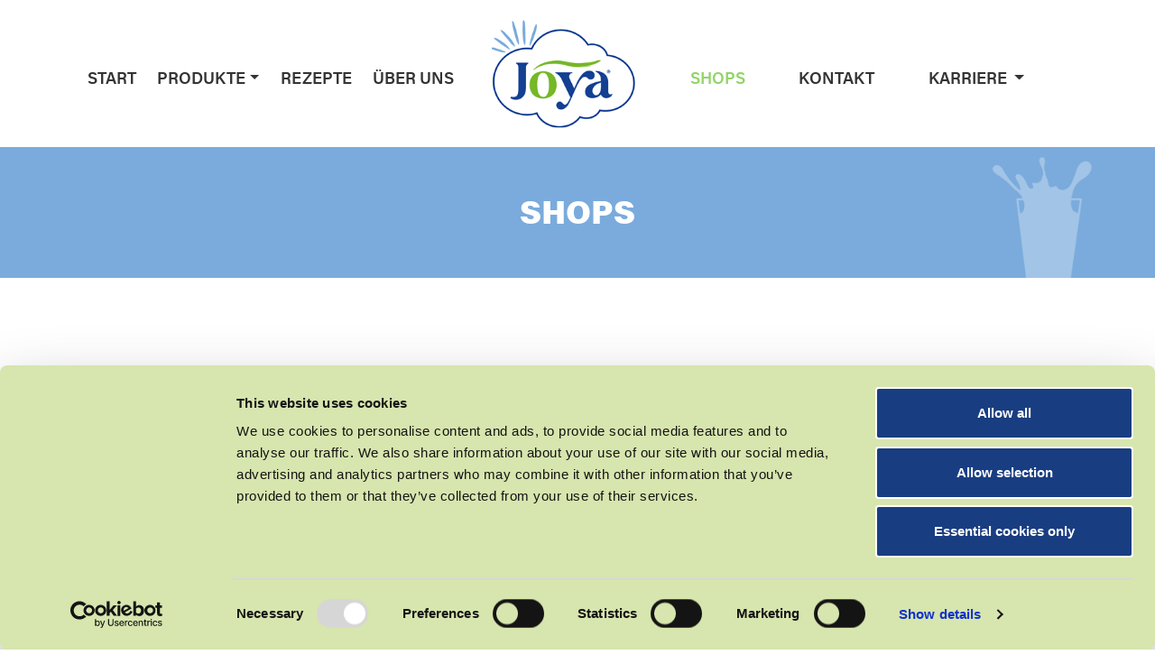

--- FILE ---
content_type: text/html; charset=utf-8
request_url: https://joya.info/de/shops/
body_size: 18938
content:


<!doctype html>
<html lang="de">
<head>

    <!-- Cookiebot -->
    <script id="Cookiebot" data-cbid="32c417ae-02fe-45b2-9c27-131b09508f4b" data-blockingmode="auto" type="text/javascript" async src="https://consent.cookiebot.com/uc.js">
    </script>

    <!-- Google Analytics (GA4) -->
    <script type="text/plain" data-cookieconsent="statistics" src="https://www.googletagmanager.com/gtag/js?id=G-F9SCC9S8KM">
    </script>

    <!-- GA4 config (only fires after cookie consent: statistics) -->
    <script type="text/plain" data-cookieconsent="statistics">
        window.dataLayer = window.dataLayer || [];
        function gtag(){ dataLayer.push(arguments); }
        gtag('js', new Date());
        gtag('config', 'G-F9SCC9S8KM');
    </script>

    <!-- Google Tag Manager (client controls container) -->
    <!-- Entire GTM loader is blocked until statistics consent -->
    <script type="text/plain" data-cookieconsent="statistics">
        (function(w,d,s,l,i){
            w[l]=w[l]||[];
            w[l].push({'gtm.start': new Date().getTime(), event:'gtm.js'});
            var f=d.getElementsByTagName(s)[0],
                j=d.createElement(s),
                dl=l!='dataLayer' ? '&l='+l : '';
            j.async = true;
            j.src = 'https://www.googletagmanager.com/gtm.js?id=' + i + dl;
            f.parentNode.insertBefore(j,f);
        })(window,document,'script','dataLayer','GTM-K2V47799');
    </script>

    <meta charset="utf-8">
    <meta name="viewport" content="width=device-width, initial-scale=1">

    <title>JOYA - Shops</title>

    <!-- CSS -->
    <link rel="stylesheet" integrity="sha384-9ndCyUaIbzAi2FUVXJi0CjmCapSmO7SnpJef0486qhLnuZ2cdeRhO02iuK6FUUVM" crossorigin="anonymous" href="https://cdn.jsdelivr.net/npm/bootstrap@5.3.0/dist/css/bootstrap.min.css">
    <link rel="stylesheet" href="/fontawesome/css/all.min.css" />
    <link rel="stylesheet" href="/fonts/stylesheet.css">
    <link rel="stylesheet" href="/css/style.css">
    <link rel="stylesheet" href="/css/responsive.css">
    <link rel="stylesheet" integrity="sha512-3pIirOrwegjM6erE5gPSwkUzO+3cTjpnV9lexlNZqvupR64iZBnOOTiiLPb9M36zpMScbmUNIcHUqKD47M719g==" crossorigin="anonymous" href="https://cdnjs.cloudflare.com/ajax/libs/toastr.js/latest/toastr.css" />

    <!-- JS (loaded early because your site depends on jQuery validation plugins) -->
    <script integrity="sha256-/JqT3SQfawRcv/BIHPThkBvs0OEvtFFmqPF/lYI/Cxo=" crossorigin="anonymous" data-cookieconsent="ignore" src="https://code.jquery.com/jquery-3.7.1.min.js"></script>
    <script crossorigin="anonymous" data-cookieconsent="ignore" src="https://cdnjs.cloudflare.com/ajax/libs/jquery-validate/1.19.5/jquery.validate.min.js"></script>

    <script crossorigin="anonymous" data-cookieconsent="ignore" src="https://cdnjs.cloudflare.com/ajax/libs/jquery-validate/1.19.5/additional-methods.min.js"></script>

    <script data-cookieconsent="ignore" src="https://malsup.github.io/jquery.blockUI.js"></script>

    <script crossorigin="anonymous" data-cookieconsent="ignore" src="https://cdnjs.cloudflare.com/ajax/libs/toastr.js/latest/toastr.min.js"></script>

</head>

<body>

    
<header>
    <nav class="navbar navbar-expand-xl header-navbar">
        <div class="container">
            <a class="d-xl-none mobile-logo" href="/de/"><img src="/images/logo.png" alt="logo"></a>

            <button class="navbar-toggler" type="button" data-bs-toggle="collapse" data-bs-target="#navbarNavDropdown"
                    aria-controls="navbarNavDropdown" aria-expanded="false" aria-label="Toggle navigation">
                <span class="navbar-toggler-icon"></span>
            </button>

            <div class="collapse navbar-collapse" id="navbarNavDropdown">
                <div class="row w-100">
                    <div class="col-xl col-12 align-self-center">
                        <ul class="navbar-nav justify-content-around">
                            <li class="nav-item">
                                <a class="nav-link" aria-current="page" href="/de/">Start</a>
                            </li>
                                        <li class="nav-item dropdown">
                                            <a class="nav-link" href="/de/produkte/">
                                                Produkte
                                            </a>

                                            <span class="nav-link dropdown-toggle" role="button" data-bs-toggle="dropdown" aria-expanded="false">
                                            </span>
                                            <ul class="dropdown-menu">
                                                    <li>
                                                        <a class="dropdown-item" href="/de/produkte/drinks/">Drinks</a>
                                                    </li>
                                                    <li>
                                                        <a class="dropdown-item" href="/de/produkte/coffee-creamer/">Coffee Creamer</a>
                                                    </li>
                                                    <li>
                                                        <a class="dropdown-item" href="/de/produkte/joghurtalternativen/">Joghurtalternativen</a>
                                                    </li>
                                                    <li>
                                                        <a class="dropdown-item" href="/de/produkte/cuisines/">Cuisines</a>
                                                    </li>
                                            </ul>
                                        </li>
                                    <li class="nav-item">
                                        <a href="/de/rezepte/" class="nav-link">Rezepte</a>
                                    </li>
                                    <li class="nav-item">
                                        <a href="/de/ueber-uns/" class="nav-link">&#xDC;ber uns</a>
                                    </li>
                        </ul>
                    </div>
                    <div class="col-auto align-self-center">
                        <ul class="navbar-nav justify-content-between">
                            <li class="nav-item logo">
                                <a class="nav-link mb-2" href="/de/"><img src="/images/logo.png" alt="Joya"></a>
                            </li>
                        </ul>
                    </div>
                    <div class="col-xl col-12 align-self-center">
                        <ul class="navbar-nav justify-content-around">
                                    <li class="nav-item">
                                        <a href="/de/shops/" class="nav-link active">Shops</a>
                                    </li>
                                    <li class="nav-item">
                                        <a href="/de/kontakt/" class="nav-link">Kontakt</a>
                                    </li>
                                        <li class="nav-item dropdown">

                                            <span class="nav-link dropdown-toggle" role="button" data-bs-toggle="dropdown" aria-expanded="false">
                                                Karriere
                                            </span>
                                            <ul class="dropdown-menu">
                                                    <li>
                                                        <a class="dropdown-item" href="/de/karriere/offene-stellen/">Offene Stellen</a>
                                                    </li>
                                                    <li>
                                                        <a class="dropdown-item" href="/de/karriere/bewerbungsablauf/">Bewerbungsablauf</a>
                                                    </li>
                                                    <li>
                                                        <a class="dropdown-item" href="/de/karriere/unsere-benefits/">Unsere Benefits</a>
                                                    </li>
                                                    <li>
                                                        <a class="dropdown-item" href="/de/karriere/unser-unternehmen/">Unser Unternehmen</a>
                                                    </li>
                                            </ul>
                                        </li>
                        </ul>
                    </div>
                </div>
            </div>
        </div>
    </nav>
</header>
    
<section class="inner-banner">
    <div class="container">
        <h3>Shops</h3>
    </div>
</section>

<section class="where-to-buy-panel">
    <div class="container">
        <div class="content-panel">
            <div class="heading-panel">
                <h2></h2>
            </div>
            <div class="content-body">
                <div class="kaufen">
<p>Unsere Produkte sind in Österreich erhältlich bei:</p>
</div>
            </div>
        </div>

        <div class="row justify-content-center retailers-panel">
                <div class="col-lg-4 col-md-6">
                        <a target="_blank" href="https://www.billa.at/suche/joya">
                            <img class="img-fluid" src="/media/3kzbkqpt/billa.png?width=400" alt="Billa" />
                        </a>
                </div>
                <div class="col-lg-4 col-md-6">
                        <a target="_blank" href="https://www.dm.at/search?query=joya&amp;searchType=product">
                            <img class="img-fluid" src="/media/tg1b4tne/dm.png?width=400" alt="DM" />
                        </a>
                </div>
                <div class="col-lg-4 col-md-6">
                        <a target="_blank" href="https://www.interspar.at/shop/lebensmittel/search/?q=joya">
                            <img class="img-fluid" src="/media/uf0itiow/spar.png?width=400" alt="Spar" />
                        </a>
                </div>
                <div class="col-lg-4 col-md-6">
                        <a>
                            <img class="img-fluid" src="/media/0jipyxvl/metro.png?width=400" alt="Metro" />
                        </a>
                </div>
                <div class="col-lg-4 col-md-6">
                        <a>
                            <img class="img-fluid" src="/media/4lod5zve/transgourmet.png?width=400" alt="Transgourmet" />
                        </a>
                </div>
                <div class="col-lg-4 col-md-6">
                        <a>
                            <img class="img-fluid" src="/media/lioosekt/mpreis_logo_rgb.png?width=400" alt="" />
                        </a>
                </div>
        </div>
    </div>
</section>
    

<footer class="footer">
    <div class="footer-section container">

        <!-- Newsletter -->
        <form id="newsletter_form">
            <div class="row justify-content-center">
                <div class="col-xl-6 col-lg-7 col-md-12">

                    <label for="newsletter_email" class="visually-hidden">
                        Mit E-Mail Adresse zum Newsletter anmelden
                    </label>

                    <div class="input-group">
                        <input type="email"
                               id="newsletter_email"
                               name="newsletter_email"
                               class="form-control"
                               placeholder="Mit E-Mail Adresse zum Newsletter anmelden"
                               autocomplete="email"
                               required>

                        <button class="btn btn-secondary" type="button" id="subscribe">
                            Anmelden
                        </button>
                    </div>

                </div>
            </div>
        </form>

        <nav class="navbar navbar-expand-md">
            <ul class="navbar-nav mx-auto">

                    <li class="nav-item">
                        <a class="nav-link"
                           href="/de/impressum/"
                        >
                            Impressum
                        </a>
                    </li>
                    <li class="nav-item">
                        <a class="nav-link"
                           href="/de/privatsphaere/"
                        >
                            Privatsph&#xE4;re
                        </a>
                    </li>
                    <li class="nav-item">
                        <a class="nav-link"
                           href="/de/kontakt/"
                        >
                            Kontakt
                        </a>
                    </li>
                    <li class="nav-item">
                        <a class="nav-link"
                           href="https://www.probase.co.uk/"
                        target=&quot;_blank&quot;>
                            WEBSITE VON PROBASE
                        </a>
                    </li>

            </ul>
        </nav>

        <!-- Language switcher (hard-coded) -->
        <div class="dropup-btn language-btn mx-auto d-flex justify-content-center">
            <div class="btn-group" role="group">
                <button type="button"
                        id="selectLanguage"
                        class="btn btn-secondary dropdown-toggle"
                        data-bs-toggle="dropdown"
                        aria-expanded="false">
                    Deutsch
                </button>

                <ul class="dropdown-menu">
                    <li>
                        <a class="dropdown-item" href="/">
                            Deutsch
                        </a>
                    </li>
                    <li>
                        <a class="dropdown-item" href="/en">
                            English
                        </a>
                    </li>
                </ul>
            </div>
        </div>

    </div>

    <div class="copyright-section">
        <div class="container">
            <div class="row">
                <div class="col-md-6 align-self-center">
                    <p class="mb-0">
                        © 2026 JOYA | Alle Rechte vorbehalten
                    </p>
                </div>
                <div class="col-md-6">
                    <nav class="navbar navbar-expand social-navebar">
                        <ul class="navbar-nav ms-auto">
                            <li class="nav-item">
                                <a class="nav-link"
                                   href="https://www.instagram.com/joyaworld/"
                                   target="_blank"
                                   rel="noopener noreferrer">
                                    <img src="/images/instagram.png" alt="Instagram-Icon">
                                </a>
                            </li>

                            <li class="nav-item">
                                <a class="nav-link"
                                   href="https://www.facebook.com/joyaworld"
                                   target="_blank"
                                   rel="noopener noreferrer">
                                    <img src="/images/facebook.png" alt="Facebook-Icon">
                                </a>
                            </li>

                            <li class="nav-item">
                                <a class="nav-link"
                                   href="https://www.pinterest.at/joyaworld/"
                                   target="_blank"
                                   rel="noopener noreferrer">
                                    <img src="/images/pinterest.png" alt="Pinterest-Icon">
                                </a>
                            </li>

                            <li class="nav-item">
                                <a class="nav-link"
                                   href="https://at.linkedin.com/company/mona-group"
                                   target="_blank"
                                   rel="noopener noreferrer">
                                    <img src="/images/linkedin.png" alt="LinkedIn-Icon">
                                </a>
                            </li>

                            <li class="nav-item">
                                <a class="nav-link"
                                   href="https://www.tiktok.com/@thejoyaworld"
                                   target="_blank"
                                   rel="noopener noreferrer">
                                    <img src="/images/tiktok.png" alt="TikTok-Icon">
                                </a>
                            </li>
                        </ul>
                    </nav>
                </div>
            </div>
        </div>
    </div>
</footer>


    <input name="__RequestVerificationToken" type="hidden" value="CfDJ8G3oc4dMpApDr5erd2JS4-GWjdpcLi89yRUYHZyJVu4NxAFzIdbqoqJRBAjAvCeBsMOReB-cM6JCIj7jrpq_pd7nkeQv5bq2EBiSK4CtLgrCi51NUH_kaYELM21H3-HcCjId3Q6vrwD0S8pCr-EBj8Q" />

    <script integrity="sha384-geWF76RCwLtnZ8qwWowPQNguL3RmwHVBC9FhGdlKrxdiJJigb/j/68SIy3Te4Bkz" crossorigin="anonymous" data-cookieconsent="ignore" src="https://cdn.jsdelivr.net/npm/bootstrap@5.3.0/dist/js/bootstrap.bundle.min.js">
    </script>

    <script>
        window.CURRENT_PAGE_ID          = 1295;
        window.NEWSLETTER_SUCCESS       = "Danke f\u00FCr die Anmeldung!";
        window.NEWSLETTER_EXISTS        = "Sie sind bereits angemeldet!";
        window.NEWSLETTER_EMAIL_MESSAGE = "Bitte geben Sie eine g\u00FCltige E-Mail-Adresse ein!";

        toastr.options = {
            closeButton: false,
            debug: false,
            newestOnTop: false,
            progressBar: false,
            positionClass: "toast-top-right",
            preventDuplicates: false,
            onclick: null,
            showDuration: "300",
            hideDuration: "1000",
            timeOut: "5000",
            extendedTimeOut: "1000",
            showEasing: "swing",
            hideEasing: "linear",
            showMethod: "fadeIn",
            hideMethod: "fadeOut"
        };
    </script>

    <script data-cookieconsent=" ignore" src="/js/site.js"></script>

    

</body>
</html>

--- FILE ---
content_type: text/css
request_url: https://joya.info/fonts/stylesheet.css
body_size: 1711
content:
@font-face {
    font-family: 'Acumin Pro Black';
    src: url('acumin-pro-black-webfont.woff2') format('woff2'),
        url('acumin-pro-black-webfont.woff') format('woff');
    font-weight: normal;
    font-style: normal;

}




@font-face {
    font-family: 'Acumin Pro Bold';
    src: url('acumin-pro-bold-webfont.woff2') format('woff2'),
        url('acumin-pro-bold-webfont.woff') format('woff');
    font-weight: normal;
    font-style: normal;

}




@font-face {
    font-family: 'Acumin Pro Regular';
    src: url('acumin-pro-book-webfont.woff2') format('woff2'),
        url('acumin-pro-book-webfont.woff') format('woff');
    font-weight: normal;
    font-style: normal;

}

@font-face {
    font-family: 'Acumin Pro Semibold';
    src: url('acumin-pro-semibold-webfont.woff2') format('woff2'), url('acumin-pro-semibold-webfont.woff') format('woff');
    font-weight: normal;
    font-style: normal;
}

/*
@font-face {
    font-family: 'Acumin Pro Light';
    src: url('acumin-pro-light-webfont.woff2') format('woff2'),
        url('acumin-pro-light-webfont.woff') format('woff');
    font-weight: normal;
    font-style: normal;

}




@font-face {
    font-family: 'Acumin Pro Medium';
    src: url('acumin-pro-medium-1-webfont.woff2') format('woff2'),
        url('acumin-pro-medium-1-webfont.woff') format('woff');
    font-weight: normal;
    font-style: normal;

}






@font-face {
    font-family: 'Acumin Pro Condensed';
    src: url('AcuminProCond-Semibold.woff2') format('woff2'),
        url('AcuminProCond-Semibold.woff') format('woff');
    font-weight: 600;
    font-style: normal;
    font-display: swap;
}*/

--- FILE ---
content_type: text/css
request_url: https://joya.info/css/style.css
body_size: 44888
content:
body {
    font-family: 'Acumin Pro Regular';
    line-height: normal;
    font-weight: normal;
    font-size: 18px;
    color: #333333;
}

.container,
.container-fluid,
.container-lg,
.container-md,
.container-sm,
.container-xl,
.container-xxl {
    --bs-gutter-x: 30px;
}

.row {
    --bs-gutter-x: 30px;
}

.g-0 {
    --bs-gutter-x: 0;
}

.gy-30 {
    --bs-gutter-y: 30px;
}

.gx-25 {
    --bs-gutter-x: 25px;
}

.mb-60 {
    margin-bottom: 60px !important;
}

header {
    position: relative;
    z-index: 2;
}

.ex-large-text {
    font-family: 'Acumin Pro Black';
    line-height: 256px;
    font-weight: normal;
    font-size: 256px;
    margin-bottom: 0;
    color: #fff;
}

.large-text {
    font-family: 'Acumin Pro Black';
    line-height: 72px;
    font-weight: normal;
    font-size: 72px;
    margin-bottom: 0;
    color: #fff;
}

h1,
.h1 {
    font-family: 'Acumin Pro Black';
    line-height: normal;
    font-weight: normal;
    font-size: 40px;
    margin-bottom: 0;
    text-transform: uppercase;
}

h2,
.h2 {
    font-family: 'Acumin Pro Black';
    line-height: normal;
    font-weight: normal;
    font-size: 40px;
    margin-bottom: 0;
    text-transform: uppercase;
}

h3,
.h3 {
    font-family: 'Acumin Pro Black';
    line-height: normal;
    font-weight: normal;
    font-size: 36px;
    margin-bottom: 0;
    text-transform: uppercase;
}

h4,
.h4 {
    font-family: 'Acumin Pro Bold';
    line-height: normal;
    font-weight: normal;
    font-size: 24px;
    margin-bottom: 0;
}

p {
    font-family: 'Acumin Pro Regular';
    line-height: normal;
    font-weight: normal;
    margin-bottom: 30px;
    font-size: 18px;
}

b, strong {
    font-family: 'Acumin Pro Semibold';
    font-weight: normal;
}

p:last-child {
    margin-bottom: 0;
}

.real-taste {
    background-color: #233985;
}

    .real-taste h1 {
        font-family: 'Acumin Pro Black';
        line-height: normal;
        font-weight: normal;
        font-size: 60px;
        margin-bottom: 0;
        text-transform: uppercase;
        padding: 30px 0;
    }

        .real-taste h1 span {
            font-size: 50px;
            line-height: 55px;
            display: block;
        }

.text-primary {
    color: #91d468 !important;
}

.text-secondary {
    color: #134093 !important;
}

.input-group .btn {
    z-index: 1;
}

.mb-100 {
    margin-bottom: 99px;
}

.btn-secondary {
    font-family: 'Acumin Pro Semibold';
    line-height: normal;
    font-weight: normal;
    background-color: #7aabdc;
    border-color: #7aabdc;
    color: #fff;
    font-size: 20px;
    border-radius: 0;
    padding: 10px 25px;
}

    .btn-secondary:hover,
    .btn-secondary:focus,
    .btn-secondary:active,
    .btn-secondary:active:focus,
    .btn-secondary:not(.btn-check) + .btn:active {
        background-color: #134093;
        border-color: #134093;
    }

.btn-primary {
    font-family: 'Acumin Pro Semibold';
    line-height: normal;
    font-weight: normal;
    background-color: #91d468;
    border-color: #91d468;
    color: #fff;
    font-size: 20px;
    border-radius: 0;
    padding: 10px 25px;
}


    .btn-primary:hover,
    .btn-primary:focus,
    .btn-primary:active,
    .btn-primary:active:focus,
    .btn-primary:not(.btn-check) + .btn:active {
        background-color: #134093;
        border-color: #134093;
    }

header .navbar-nav {
    align-items: center;
    width: 100%;
}

    header .navbar-nav .nav-link {
        font-family: 'Acumin Pro Semibold';
        font-weight: normal;
        font-size: 20px;
        color: #333333;
        text-transform: uppercase;
    }

        header .navbar-nav .nav-link.active,
        header .navbar-nav .nav-link.show {
            color: #91d468;
        }

        header .navbar-nav .nav-link.dropdown-toggle {
            padding-left: 0;
        }

header .navbar .navbar-nav .dropdown-menu {
    padding: 0;
    border-radius: 0;
    border-color: #91d468;
    border-bottom: 0;
}

header .navbar .navbar-nav .dropdown-menu {
    padding: 0;
    border-radius: 0;
    border-color: #91d468;
    border-bottom: 0;
}

header .dropdown-menu .dropdown-item {
    font-family: 'Acumin Pro Semibold';
    font-weight: normal;
    font-size: 18px;
    border-bottom: 1px solid #91d468;
    padding: 12px 15px;
    text-transform: uppercase;
}

    header .dropdown-menu .dropdown-item:hover,
    header .dropdown-menu .active.dropdown-item,
    header .dropdown-menu .active.dropdown-item:hover {
        background-color: #91d468;
        color: #fff;
    }

.header-navbar {
    padding: 22px 0 13px;
}

header .navbar .nav-item.dropdown {
    display: flex;
}

.home-banner {
    padding: 60px 30px;
    margin-bottom: 30px;
    height: 734px;
    display: flex;
    align-items: center;
    flex-direction: row;
    justify-content: flex-start;
}

.joya_banner_mobile {
    display: none;
}

section.main-content {
    margin-bottom: 100px;
}

.our-range {
    background-color: #7aabdc;
    text-align: center;
    color: #FFF;
    display: flex;
    flex-direction: row;
    align-items: center;
    justify-content: center;
    min-height: 210px;
    overflow: hidden;
}

    .our-range h2 {
        display: inline-block;
        position: relative;
    }

        .our-range h2::before,
        .our-range h2::after {
            position: absolute;
            content: "";
            top: 0;
            height: 100px;
            background-color: red;
        }

        .our-range h2::before {
            width: 58px;
            left: -78px;
            background: url(../images/left-lines.png) left center no-repeat;
        }

        .our-range h2::after {
            width: 60px;
            right: -80px;
            background: url(../images/right-lins.png) right center no-repeat;
        }

.exploreOurRangePanel .product-card:nth-child(2n+1) .heading {
    order: 2;
}

.exploreOurRangePanel .product-card:nth-child(2n+1) .img {
    order: 1;
    padding-bottom: 0;
    display: flex;
    justify-content: center;
    align-items: flex-end;
}

.joya-recipes {
    background: url(../images/milk-glass.png) right 20px bottom no-repeat;
    background-color: #91d468;
    text-align: center;
    color: #FFF;
    display: flex;
    flex-direction: row;
    align-items: center;
    justify-content: center;
    min-height: 210px;
}

.about-joya {
    background: url(../images/birds.png) right 20px top 20px no-repeat;
    background-color: #134093;
    text-align: center;
    color: #FFF;
    display: flex;
    flex-direction: row;
    align-items: center;
    justify-content: center;
    min-height: 210px;
}

.about-details {
    margin-bottom: 86px;
}

    .about-details h2 {
        margin-bottom: 29px;
    }

.about-img {
    height: 100%;
    overflow: hidden;
}

    .about-img img {
        width: 100%;
        height: 100%;
        object-fit: cover;
    }

.about-content {
    margin-top: -5px;
}

.our-values {
    margin-bottom: 99px;
}

.our-promise {
    margin-bottom: 86px;
}

    .our-promise h2 {
        margin-bottom: 42px;
    }

    .our-promise h4 {
        margin-bottom: 27px;
        color: #134093;
        min-height: 64px;
    }

    .our-promise .promise-body {
        margin-bottom: 59px;
    }

        .our-promise .promise-body h4 {
            margin-bottom: 32px;
            color: #134093;
            min-height: 64px;
        }

.joya-recipes-img {
    height: 300px;
}

    .joya-recipes-img img {
        height: 100%;
        width: 100%;
        object-fit: cover;
    }

.about-joy-company {
    background-color: #d7e5ae;
    margin-bottom: 86px;
    padding: 100px 80px 85px 80px;
}

.our-community-section {
    margin-bottom: 100px;
}

    .our-community-section h2 {
        margin-bottom: 20px;
    }

    .our-community-section p:last-child {
        margin-bottom: 10px;
    }

.product-card {
    display: flex;
    align-items: center;
    justify-content: flex-start;
    height: 300px;
}

    .product-card .heading {
        height: 100%;
        width: 50%;
        text-align: center;
        display: flex;
        align-items: center;
        justify-content: center;
        padding: 0 30px;
    }

    .product-card .heading {
        color: #fff;
    }

    .product-card .img {
        height: 100%;
        width: 50%;
        align-items: center;
        padding: 15px;
    }

        .product-card .img img {
            width: 100%;
            height: 100%;
            object-fit: contain;
        }

.barista-range .heading {
    background-color: #c1b2b6;
}

.barista-range .img {
    background-color: #7d7678;
    display: flex;
    align-items: center;
    justify-content: center;
}

.real-milk {
    background-color: #193d81;
}

    .real-milk .img {
        display: flex;
        align-items: flex-end;
        justify-content: center;
        padding-bottom: 0;
    }

.joya-classics .heading {
    background-color: #dccdc6;
}

.joya-classics .img {
    background-color: #ae8a7a;
    display: flex;
    align-items: center;
    justify-content: center;
}

.subscribe-Section {
    margin-bottom: 100px;
}

.heading-panel {
    text-align: center;
    margin-bottom: 23px;
}

    .heading-panel:last-child {
        margin-bottom: 49px;
    }

    .heading-panel h4 {
        color: #134093;
        text-transform: uppercase;
        margin-bottom: -6px;
    }

    .heading-panel h1 {
        color: #91d468;
        text-transform: uppercase;
    }

    .heading-panel h2 {
        color: #91d468;
        text-transform: uppercase;
    }

.input-group .form-control {
    height: 60px;
    border: 1px solid #7aabdc;
    border-right-color: transparent;
    border-radius: 0;
    font-size: 16px;
    padding: 10px 15px;
    font-family: 'Acumin Pro Regular';
}

    .input-group .form-control:focus {
        border-color: #134093;
        border-right-color: transparent;
        box-shadow: none;
    }

.footer {
    background-color: #d7e5ae;
}

.footer-section {
    padding-top: 40px;
    padding-bottom: 19px;
    text-transform: uppercase;
}

    .footer-section .row.justify-content-center {
        margin-bottom: 18px;
    }

    .footer-section .navbar-expand {
        padding: 0;
        margin-bottom: 7px;
    }

        .footer-section .navbar-expand:last-child {
            margin-bottom: 0;
        }

    .footer-section .navbar-nav .nav-link {
        font-family: 'Acumin Pro Semibold';
        line-height: normal;
        font-weight: normal;
        font-size: 16px;
    }

    .footer-section .dropup-btn {
        margin-top: 19px;
        margin-bottom: 21px;
    }

.copyright-section {
    background-color: #134998;
    padding: 0;
    color: #fff;
    text-transform: uppercase;
}

    .copyright-section p {
        font-family: 'Acumin Pro Semibold';
        line-height: normal;
        font-weight: normal;
        font-size: 16px;
    }

.inner-banner {
    background-color: #7aabdc;
    color: #fff;
    text-transform: uppercase;
    text-align: center;
    margin-bottom: 92px;
}

    .inner-banner h1 {
        font-family: 'Acumin Pro Black';
        line-height: normal;
        font-weight: normal;
        font-size: 36px;
        margin-bottom: 0;
        text-transform: uppercase;
    }

    .inner-banner .container {
        background: url(../images/milk-glass.png) right bottom no-repeat;
        background-size: 110px;
        padding-top: 47px;
        padding-bottom: 50px;
        display: flex;
        align-items: center;
        justify-content: center;
    }

.products-range {
    display: block;
    margin-bottom: 85px;
}

.products {
    display: flex;
    flex-direction: column;
    align-items: stretch;
    justify-content: space-between;
    height: 100%;
    text-align: center;
}

.product-image {
    display: flex;
    justify-content: center;
    align-items: center;
    position: relative;
    width: 100%;
    padding: 20px !important;
    background-image: url(../images/cloud_bg.png);
    background-position: bottom;
    background-repeat: no-repeat;
    background-size: 100% auto;
}

    .product-image::after {
        content: " ";
        display: block;
        padding-top: 100%;
    }

    .product-image a {
        height: 100%;
        width: 100%;
    }

    .product-image img {
        height: 100%;
        object-fit: cover;
    }

.cooking-creams-image a {
    height: auto !important;
}


.recipes {
    display: flex;
    flex-direction: column;
    align-items: stretch;
    justify-content: space-between;
    height: 100%;
    text-align: center;
}

    .recipes .recipes-image {
        display: flex;
        justify-content: center;
        align-items: center;
        position: relative;
        width: 100%;
        background-position: bottom;
        background-repeat: no-repeat;
        background-size: 100% auto;
    }

        .recipes .recipes-image::after {
            content: " ";
            display: block;
            padding-top: 100%;
        }

        .recipes .recipes-image a {
            height: 100%;
        }

        .recipes .recipes-image img {
            width: 100%;
            height: 100%;
            object-fit: cover;
        }

    .recipes .recipes-name {
        background-color: #fff;
        padding: 0;
        display: flex;
        height: 100%;
        align-items: flex-start;
        justify-content: center;
    }

        .recipes .recipes-name a {
            font-family: 'Acumin Pro Semibold';
            color: #134093;
            text-transform: uppercase;
            text-decoration: none;
            margin-top: 22px;
            margin-bottom: 3px;
        }

.blogs {
    display: flex;
    flex-direction: column;
    align-items: stretch;
    justify-content: space-between;
    height: 100%;
    text-align: center;
    padding-bottom: 21px;
}

    .blogs .blogs-image {
        display: flex;
        justify-content: center;
        align-items: center;
        position: relative;
        width: 100%;
        background-position: bottom;
        background-repeat: no-repeat;
        background-size: 100% auto;
    }

        .blogs .blogs-image a {
            height: 300px;
        }

        .blogs .blogs-image img {
            width: 100%;
            height: 100%;
            object-fit: cover;
        }

    .blogs .blogs-name {
        background-color: #fff;
        padding: 0;
        display: flex;
        height: 100%;
        align-items: flex-start;
        justify-content: center;
    }

        .blogs .blogs-name a {
            font-family: 'Acumin Pro Semibold';
            color: #134093;
            text-transform: uppercase;
            text-decoration: none;
            margin-top: 22px;
            margin-bottom: 3px;
        }


.blogs-details {
    margin-top: -6px;
    margin-bottom: 99px;
}

    .blogs-details .heading-panel:last-child {
        margin-bottom: 43px;
    }

    .blogs-details .blog-image {
        margin-top: 39px;
        margin-bottom: 32px;
    }

    .blogs-details .share-recipes {
        margin-bottom: 34px;
    }

.blogs-panel {
    margin-top: 94px;
    margin-bottom: 69px;
}

    .blogs-panel .heading-panel:last-child {
        margin-bottom: 59px;
    }

.blog-detail-image {
    margin-bottom: 52px;
    margin-top: 14px;
}

.drinks {
    background-color: #bcd5ed;
}

.yogurts {
    background-color: #fbe4b7;
}

.cooking-creams {
    background-color: #f3b1c0;
}

.products .product-name {
    background-color: #fff;
    padding: 0;
    display: flex;
    height: 100%;
    align-items: flex-start;
    justify-content: center;
}

    .products .product-name a {
        font-family: 'Acumin Pro Semibold';
        color: #134093;
        text-transform: uppercase;
        text-decoration: none;
        margin-top: 22px;
        margin-bottom: 3px;
    }

.sourcing {
    background-color: #d7e5ae;
    margin-bottom: 100px;
    padding: 100px 80px;
}

.sourcing-img {
    height: 100%;
    width: 100%;
}

    .sourcing-img img {
        object-fit: cover;
        height: 100%;
        width: 100%;
    }

.sourcing-body {
    padding: 52px 30px 55px;
}

    .sourcing-body h2 {
        margin-bottom: 26px;
        color: #91d468;
    }

    .sourcing-body p {
        font-size: 18px;
    }

.load-more {
    margin-top: 50px;
    text-align: center;
}

.content-body {
    text-align: center;
    margin-bottom: 58px;
}

.products-range .content-body {
    margin-bottom: 60px;
}

.content-body h4:first-child {
    margin-top: 40px;
}

.content-body h4 {
    color: #7aabdc;
    font-family: 'Acumin Pro Semibold';
    margin-bottom: 27px;
}

.custom-checkbox-reverse {
    padding-left: 0;
    display: flex;
    align-items: center;
}

.form-check .form-check-input {
    border: 2px solid #d1d1d1;
    border-radius: 0;
    height: 26px;
    width: 26px;
}

.custom-checkbox-reverse .form-check-input {
    margin-left: 0;
    margin-top: 0;
}

.form-check .form-check-input:checked {
    background-color: #91d468;
    border-color: #91d468;
}

.form-check-input:focus {
    box-shadow: 0 0 0 0.25rem rgba(3, 161, 166, 0.25);
}

.form-check-label {
    font-family: 'Acumin Pro Semibold';
    line-height: normal;
    font-weight: normal;
    text-transform: uppercase;
    font-size: 18px;
    color: #333333;
}

.form-control {
    font-family: 'Acumin Pro Regular';
    line-height: normal;
    font-weight: normal;
    font-size: 18px;
    color: #333333;
}

.custom-checkbox-reverse .form-check-label {
    float: left;
    margin-right: 10px;
}

.search-group {
    width: 100%;
}

    .search-group .form-control {
        border-right: 0;
    }

    .search-group .btn-search {
        background-color: #fff;
        border: 1px solid #7aabdc;
        color: #91d468;
        border-left: 0;
        padding: 10px 20px;
    }

    .search-group .form-control:focus + .btn-search {
        border-color: #134093;
    }

.recipes-search {
    margin-top: 59px;
}

.products-detail {
    margin-top: 100px;
    margin-bottom: 100px;
}

    .products-detail h2,
    .products-detail h1 {
        margin-top: -14px;
        margin-bottom: 19px;
    }

.products-detail-accordion .accordion-item {
    margin-bottom: 15px;
    border: 1px solid #d1d1d1;
    border-radius: 0;
}

    .products-detail-accordion .accordion-item:last-child {
        margin-bottom: 0;
    }

    .products-detail-accordion .accordion-item .accordion-header {
        border-radius: 0;
    }

        .products-detail-accordion .accordion-item .accordion-header .accordion-button {
            color: #134093;
            text-transform: uppercase;
            background-color: #fff;
            box-shadow: none;
            font-size: 24px;
            border-radius: 0;
            padding: 20px;
        }

            .products-detail-accordion .accordion-item .accordion-header .accordion-button::after {
                position: absolute;
                top: 24px;
                right: 20px;
                background: url(../images/arrow-down.png) top left no-repeat;
                width: 28px;
                height: 17px;
            }

            .products-detail-accordion .accordion-item .accordion-header .accordion-button:not(.collapsed) {
                padding: 22px 20px 17px;
            }

    .products-detail-accordion .accordion-item .accordion-body {
        padding-top: 0;
    }

        .products-detail-accordion .accordion-item .accordion-body p {
            margin-bottom: 18px;
            font-size: 18px;
        }

            .products-detail-accordion .accordion-item .accordion-body p:last-child {
                margin-bottom: 0;
            }

.products-detail .btn-primary {
    margin-top: 60px;
}

.products-detail.recipes-detail .btn-primary {
    margin-top: 60px;
}

.products-detail-img {
    text-align: center;
    padding: 50px;
    /* height: 100%;*/
    object-fit: cover;
    background-image: url(../images/cloud_bg_detail.png);
    background-position: bottom;
    background-repeat: no-repeat;
    background-size: 100% auto;
    display: flex;
    flex-direction: row;
    align-items: flex-end;
    justify-content: center;
}

.recipes-detail .detail-img-panel {
    height: calc(100% - 79px);
    display: flex;
    width: 100%;
}

/*.recipes-detail .recipes-image {
     display: flex;
    position: relative;
   width: 100%;
    height: 100%;
}*/

.recipes-detail .recipes-image::after {
    content: " ";
    display: block;
    /*        padding-top: 100%;*/
}

.recipes-detail .recipes-image .detail-img-panel img {
    height: 100%;
    object-fit: cover;
}

.quick-links {
    margin-left: auto;
    margin-right: auto;
}

.search-options {
    margin-bottom: 28px;
}

.btn.disabled,
.btn:disabled,
fieldset:disabled .btn {
    background-color: #7aabdc;
    border-color: #7aabdc;
    color: #fff;
    padding: 11px 24px 10px;
    border-radius: 4px;
}

.text-small {
    font-size: 14px;
}

.recipes-description {
    font-family: 'Acumin Pro Semibold';
    font-size: 14px;
    color: #fff;
    background-color: #7aabdc;
    padding: 30px 30px 15px;
    /*    position: absolute;
    bottom: 0;
    left: 0;
    right: 0;*/
}

    .recipes-description .navbar-nav {
        display: flex;
        justify-content: flex-start;
        flex-direction: row;
        flex-wrap: wrap;
        width: 100%;
    }

    .recipes-description li {
        list-style: none;
        position: relative;
        padding-right: 20px;
        margin-bottom: 15px;
    }

        .recipes-description li::after {
            content: '|';
            position: absolute;
            right: 10px;
            top: -1px;
        }

        .recipes-description li:last-child {
            padding-right: 0;
        }

            .recipes-description li:last-child::after {
                display: none;
            }

.our-products {
    display: flex;
    flex-direction: column;
    align-items: center;
    justify-content: space-between;
    height: 100%;
    background-image: url(../images/cloud_bg.png);
    background-position: bottom;
    background-repeat: no-repeat;
    background-size: 100% auto;
}

.our-product-image {
    display: flex;
    align-items: center;
    height: 100%;
    padding: 30px 15px;
}

.our-products .our-product-name {
    background-color: #fff;
    width: 100%;
    text-align: center;
    padding: 22px 15px 0;
}

    .our-products .our-product-name a {
        color: #134093;
        text-transform: uppercase;
        text-decoration: none;
    }

.share h4 {
    text-transform: uppercase;
}

.share-recipes {
    display: block;
    width: 100%;
}

    .share-recipes ul {
        display: flex;
        width: 100%;
        flex-direction: row;
        flex-wrap: nowrap;
        justify-content: flex-start;
        align-items: center;
        margin-bottom: -1px;
    }

        .share-recipes ul li {
            margin-right: 10px;
            line-height: 0;
        }

.social-icon {
    background-image: url(../images/social-icon.jpg);
    background-repeat: no-repeat;
    width: 41px;
    height: 41px;
    border-radius: 50%;
    display: inline-block;
    border: 0;
}

.facebook {
    background-position: 0 0;
}

.pinterest {
    background-position: -49px 0;
}

.twitter {
    background-position: -99px 0;
}

.email {
    background-position: -149px 0;
}

.print {
    background-position: -197px 0;
}

.social-navebar li a {
    opacity: 0.5;
}

    .social-navebar li a:hover {
        opacity: 1;
    }

.custom-card {
    display: block;
    width: 100%;
    border: 0;
    border-radius: 0;
}

    .custom-card .card-header {
        text-align: center;
        padding: 22px 15px 30px;
        border: 0;
        border-radius: 0;
        background-color: #fff;
    }

        .custom-card .card-header .card-title {
            display: inline-block;
            border-bottom: 3px solid #91d468;
            padding-bottom: 8px;
            margin-bottom: 0;
        }

    .custom-card .card-inner-img {
        padding: 0 15px;
    }

    .custom-card .card-body {
        text-align: center;
        padding: 24px 15px 29px;
        border: 0;
        border-radius: 0;
    }

        .custom-card .card-body p {
            font-size: 18px;
        }

.search-form {
    margin-top: 49px;
}

.flexslider {
    border: 0;
    background-color: transparent;
}

    .flexslider h5 {
        color: #134093;
        font-size: 18px;
        font-family: 'Acumin Pro Semibold';
        margin-bottom: 15px;
        min-height: 44px;
    }

    .flexslider p {
        font-size: 18px;
        margin-bottom: 0;
    }

.flex-direction-nav .flex-next {
    right: -50px !important;
    text-align: right;
    opacity: 1 !important;
    z-index: 1;
}

.flex-direction-nav .flex-prev {
    left: -50px !important;
    text-align: left;
    opacity: 1 !important;
    z-index: 1;
}

.flex-control-nav {
    display: none;
}

.flexslider.carousel {
    margin-bottom: 0;
}

.slick-carousel .custom-card .card-body {
    min-height: 350px;
}

.our-team-carousel .slick-slider .custom-card .card-body {
    min-height: 247px;
}

.flex-direction-nav a:before {
    color: #fff;
}

.products-landin-img {
    height: 600px;
    background-color: #bcd5ed;
    margin-bottom: 100px;
    background-color: #bcd5ed;
    margin-bottom: 100px;
    display: flex;
    flex-direction: column;
    justify-content: center;
    align-items: center;
    color: #fff;
}

.why-us {
    margin-top: 39px;
    margin-bottom: 70px;
}

    .why-us .heading-panel {
        margin-bottom: 59px;
    }

.why-us-panel div[class*="col-"]:nth-child(2n+1) .why-us-card {
    background-color: #134093;
}

.why-us-panel div[class*="col-"]:nth-child(2n+2) .why-us-card {
    background-color: #91d468;
}

.why-us-panel div[class*="col-"]:nth-child(2n+1) .why-us-card:hover {
    background-color: #91d468;
}

.why-us-panel div[class*="col-"]:nth-child(2n+2) .why-us-card:hover {
    background-color: #134093;
}

.why-us-card {
    height: 100%;
    display: flex;
    flex-direction: column;
    align-items: center;
    justify-content: space-evenly;
    padding: 30px 15px 29px;
    text-align: center;
    color: #fff;
    text-decoration: none;
    font-family: 'Acumin Pro Semibold';
    transition: 0.3s;
    min-height: 325px;
    cursor: pointer;
    position: relative;
}

    .why-us-card:after {
        position: absolute;
        left: 0;
        top: 0;
        bottom: 0;
        right: 0;
        content: "";
    }

    .why-us-card > p {
        text-transform: uppercase;
    }

    .why-us-card img {
        height: 120px;
        width: auto;
    }

    .why-us-card:hover {
        transition: 1s;
    }

        .why-us-card:hover p {
            display: none;
            transition: 0.5s;
            text-transform: inherit !important;
        }

        .why-us-card:hover .hover {
            display: block;
            transition: 0.5s;
        }

    .why-us-card .hover {
        display: none;
        transition: 1s;
        font-family: 'Acumin Pro Regular';
    }

    .why-us-card p {
        font-family: 'Acumin Pro Semibold';
        min-height: 48px;
        margin-bottom: 0;
    }

    .why-us-card .card-img {
        margin-bottom: 30px;
    }

        .why-us-card .card-img img {
            transition: 0.5s;
        }

    .why-us-card:hover .card-img img {
        transition: 0.5s;
        height: 90px;
    }

.mb-30 {
    margin-bottom: 30px;
}

.our-community {
    background-color: #134093;
    color: #ffffff;
    text-align: center;
    padding: 46px 15px 44px;
    position: relative;
}

    .our-community > * {
        position: relative;
        z-index: 1;
    }

    .our-community::before,
    .our-community::after {
        content: "";
        display: inline-block;
        position: absolute;
        width: 33%;
        z-index: 0;
        z-index: 0;
    }

    .our-community::before {
        background: url("../images/bg-img-01.png") top left no-repeat;
        left: 20px;
        top: -25px;
        bottom: 0;
    }

    .our-community::after {
        background: url("../images/bg-img-02.png") bottom right no-repeat;
        right: 20px;
        bottom: 20px;
        top: 0;
    }

.form-group {
    margin-bottom: 23px;
}

.form-label {
    font-size: 20px;
    font-family: 'Acumin Pro Semibold';
    margin-bottom: 10px;
}

.form-control {
    height: 60px;
    border: 1px solid #7aabdc;
    border-radius: 0;
}

textarea.form-control {
    height: auto;
}

/* Custom radio buttons */

.radio {
    margin-bottom: 35px;
}

    .radio input[type="radio"] + label {
        display: inline-block;
        cursor: pointer;
        position: relative;
        padding-left: 43px;
        margin-right: 25px;
        font-size: 20px;
        font-family: 'Acumin Pro Semibold';
    }

        .radio input[type="radio"] + label:before {
            content: "";
            display: block;
            width: 32px;
            height: 32px;
            margin-right: 14px;
            position: absolute;
            top: -3px;
            left: 0;
            border: 2px solid #7aabdc;
            background-color: #fff;
            border-radius: 50%;
        }

    .radio input[type="radio"] {
        display: none !important;
    }

        .radio input[type="radio"]:checked + label:after {
            content: "";
            display: block;
            position: absolute;
            top: 5px;
            left: 8px;
            width: 16px;
            height: 16px;
            border-radius: 50%;
            background: #91d468;
        }

/* Custom checkbox */
.checkbox {
    margin-top: 33px;
    margin-bottom: 30px;
}

    .checkbox a {
        text-decoration: none;
    }

    .checkbox input[type="checkbox"] + label {
        display: inline-block;
        cursor: pointer;
        position: relative;
        padding-left: 41px;
        margin-right: 27px;
        font-size: 20px;
        font-family: 'Acumin Pro Semibold';
    }

        .checkbox input[type="checkbox"] + label:before {
            content: "";
            display: block;
            width: 32px;
            height: 32px;
            margin-right: 14px;
            position: absolute;
            top: -3px;
            left: 0;
            border: 2px solid #7aabdc;
            background-color: #fff;
            border-radius: 0;
        }

    .checkbox input[type="checkbox"] {
        display: none !important;
    }

        .checkbox input[type="checkbox"]:checked + label:after {
            content: "✔";
            font-weight: bolder;
            font-size: 23px;
            line-height: 20px;
            color: #91d468;
            display: block;
            position: absolute;
            top: 2px;
            left: 7px;
            width: 20px;
            height: 20px;
            border-radius: 0;
        }

.img-card {
    height: 100%;
    width: 100%;
    border: 5px solid #ffffff;
}

    .img-card img {
        height: 100%;
        width: 100%;
        object-fit: cover;
    }

.details-card {
    margin-top: -7px;
    color: #ffffff;
}

    .details-card h4 {
        margin-bottom: 0;
    }

    .details-card h2 {
        margin-bottom: 23px;
    }

    .details-card p {
        margin-bottom: 34px;
    }

        .details-card p:last-child {
            margin-bottom: 0px;
        }

.landing-detail {
    background: url(../images/milk-glass-2.png) left 0 bottom 300px no-repeat;
    position: relative;
    padding: 100px 0 86px;
}

    .landing-detail:before {
        background-color: #7aabdc;
        content: "";
        margin: 0 auto;
        position: absolute;
        top: 0;
        bottom: 300px;
        right: 0;
        width: 100%;
        z-index: -1;
    }

.landing-banner {
    position: relative;
    background-image: linear-gradient(#7aabdc 50%, #fff 50%);
    padding-top: 80px;
    margin-bottom: 95px;
}

    .landing-banner::before {
        background: url(../images/bg-img-02.png) left top no-repeat;
        position: absolute;
        content: "";
        left: 40px;
        top: 33.33%;
        width: 139px;
        height: 117px;
        margin-top: -107px;
    }

    .landing-banner::after {
        background: url(../images/milk-glass.png) left top no-repeat;
        position: absolute;
        content: "";
        right: 40px;
        top: 33.33%;
        width: 139px;
        height: 163px;
        margin-top: 23px;
    }

.gibts-hier-section {
    margin-bottom: 78px;
}

.image {
    width: 100%;
}

    .image img {
        max-width: 100%;
    }

.video-iframe {
    width: 100%;
    height: 726px;
    position: relative;
    z-index: 1;
}

.gibts-hier {
    border: 0 solid #7aabdc;
    display: inline-block;
    padding: 0;
}

    .gibts-hier img {
        max-width: 100%;
    }

.landing-body {
    margin-bottom: 99px;
}

.echte-alternative {
    margin-bottom: 100px;
}

    .echte-alternative .content-body {
        margin-bottom: 40px;
    }

.taste-the-joy {
    margin-bottom: 86px;
}

.error {
    color: #dc3545;
}

.form-control.error {
    border: 1px solid #dc3545;
}

.submitting-error {
    color: #dc3545;
}

label#newsletter_email-error {
    display: none !important;
}

a {
    text-decoration: none;
}

.joya-recipes-img {
    overflow: hidden;
}

    .joya-recipes-img a:hover {
        opacity: 0.8;
    }

    .joya-recipes-img a img {
        transition: transform .5s ease;
    }

    .joya-recipes-img a:hover img {
        transform: scale(1.15);
    }


.custom-list {
    margin-bottom: 0;
}

    .custom-list li {
        padding-left: 25px;
        position: relative;
        margin-bottom: 10px;
        font-size: 16px;
    }

        .custom-list li:last-child {
            margin-bottom: 0;
        }

        .custom-list li:before {
            content: '';
            width: 15px;
            height: 15px;
            position: absolute;
            background-color: #ffffff;
            border-radius: 50%;
            left: 0;
            top: 3px;
            margin-top: 0;
        }

.product-card h4 {
    text-transform: uppercase;
}

p a {
    color: #91d468;
    text-decoration: none;
    font-weight: 500;
}

.about-social-nav li a:hover {
    opacity: 0.5;
}

ul.row {
    list-style-type: none;
}

.products-come-from {
    margin-bottom: 89px;
}

.card-image {
    height: calc(100% - 18px);
    margin-top: 7px;
    width: 100%;
}

    .card-image img {
        width: 100%;
        height: 100%;
        object-fit: cover;
    }

.products-come-from .products-come-from-content .heading-panel {
    text-align: left;
    margin-bottom: 51px;
}

    .products-come-from .products-come-from-content .heading-panel:last-child {
        margin-bottom: 0 !important;
    }

    .products-come-from .products-come-from-content .heading-panel h4 {
        margin-bottom: 18px;
    }

.custom-table thead tr th {
    font-family: 'Acumin Pro Semibold';
    font-weight: normal;
}

.products-detail-accordion strong {
    text-transform: uppercase;
}

.basic-page {
    margin-bottom: 99px;
}

.custom-panel {
    margin-bottom: 31px;
}

    .custom-panel .heading-panel {
        text-align: left;
    }

    .custom-panel .content-body {
        text-align: left;
        margin-bottom: 0;
    }

    .custom-panel a {
        color: #91d468;
        text-decoration: none;
        font-weight: 500;
    }

    .custom-panel .table {
        margin-bottom: 36px;
    }

        .custom-panel .table tr td, .custom-panel .table tr th {
            vertical-align: middle;
            padding: 5px 10px;
        }

        .custom-panel .table tr th {
            font-weight: normal;
            font-family: 'Acumin Pro Semibold';
        }

    .custom-panel ul, .custom-panel ol {
        padding-left: 15px;
        margin-bottom: 30px;
    }

        .custom-panel ul li, .custom-panel ol li {
            margin-bottom: 15px;
        }


.vacancie-page {
    width: 100%;
    height: 2600px;
}

.application {
    margin-bottom: 60px;
}

.application-process {
    text-align: center;
    margin-bottom: 60px
}

    .application-process img {
        margin-bottom: 30px;
        max-width: 250px;
    }

    .application-process.phone-call {
        margin-top: 300px;
    }

    .application-process.first-interview {
        margin-top: 95px;
    }

    .application-process.person-interview {
        margin-top: 120px;
    }

    .application-process.leadership {
        margin-top: 94px;
    }

    .application-process.joyful-call {
        margin-top: 120px;
    }

.social-feeds {
    display: flex;
    flex-direction: column;
    justify-content: flex-start;
}

.instagram-feeds {
    border: 3px solid #134093;
    padding: 0;
    height: 900px;
}

    .instagram-feeds video {
        width: 100%;
        height: 100%;
        object-fit: cover;
    }

        .instagram-feeds video:fullscreen {
            object-fit: contain;
        }

    .instagram-feeds img {
        height: 100%;
        width: 100%;
        object-fit: cover;
    }

.gy-responsive {
    --bs-gutter-y: 28px;
}

.blockUI.blockMsg.blockPage {
    left: 0 !important;
    top: 0 !important;
    height: 100%;
    width: 100% !important;
    background-color: transparent !important;
    background: url(../images/loading-gif.gif) center center no-repeat;
    border: 0 !important;
    background-size: 50px !important;
}

    .blockUI.blockMsg.blockPage * {
        display: none;
    }

#nutrition table {
    width: 100% !important;
}

.retailers-panel a {
    margin-bottom: 30px;
    border: 1px solid #7aabdc;
    display: flex;
    justify-content: center;
    align-items: center;
    padding: 0 15px;
    /*    background-color: #7aabdc;*/
}

.where-to-buy-panel {
    margin-top: -6px;
    margin-bottom: 70px;
}

.application-section {
    margin-top: 93px;
    margin-bottom: 27px;
}

.application-process h2 {
    line-height: 40px;
    margin-top: 22px;
}

.bewerbungsablauf {
    margin-top: 94px;
}

.kaufen {
    margin-top: 100px;
    margin-bottom: -3px;
}

/*.unorder-list a,
.blogs-details a {
    color: #52ae32;
}*/

.blogs-details .quote, .blogs-details .subheadline, .blogs-details h3 {
    color: #134093;
    margin-bottom: 43px;
    font-size: 30px;
}

.blogs-details p {
    text-align: left;
}

.unorder-list {
    list-style: none;
    text-align: left;
    padding: 0;
    margin-bottom: 30px;
}

    .unorder-list li {
        position: relative;
        margin-bottom: 15px;
        padding-left: 30px;
    }

        .unorder-list li:before {
            content: "";
            position: absolute;
            top: 3px;
            left: 0;
            display: inline-block;
            width: 1em;
            height: 1em;
            background-color: #91d468;
            border-radius: 50%;
        }

.order-list {
    text-align: left;
    padding: 0;
    margin-bottom: 15px;
    padding-left: 15px;
    margin-bottom: 30px;
}

    .order-list li {
        position: relative;
        margin-bottom: 15px;
        padding-left: 10px;
    }

.our-company {
    height: 100%;
    background-color: #134998;
    padding: 30px 60px;
    display: flex;
    align-items: center;
}

    .our-company .heading-panel {
        margin-bottom: 0;
    }

    .our-company p {
        color: #fff;
        font-size: 22px;
        word-spacing: 4px;
    }

        /*.our-company p a {
            color: #134093
        }*/

        .our-company p a:hover,
        .our-company p a:focus {
            color: #7aabdc;
        }


.blogs-details img {
    width: 100%;
}

.blogs-details a {
    color: #91d468 !important;
}

    .blogs-details a:hover, .blogs-details a:focus {
        color: #7aabdc !important;
    }

    .blogs-details a.btn {
        color: #fff !important;
    }

        .blogs-details a.btn:hover, .blogs-details a.btn:focus {
            color: #fff !important;
        }

.ccc-content--dark {
    background-color: #134998 !important;
}

#ccc-icon.ccc-icon--dark {
    fill: #91d468 !important;
}

.ccc-notify-button {
    font-family: 'Acumin Pro Semibold' !important;
    line-height: normal !important;
    font-weight: normal !important;
    background-color: #7aabdc !important;
    border-color: #7aabdc !important;
    color: #fff !important;
    font-size: 20px !important;
    border-radius: 0 !important;
    padding: 10px 25px !important;
}

    .ccc-notify-button:hover, .ccc-notify-button:focus, .ccc-notify-button:active {
        background-color: #91d468 !important;
        border-color: #91d468 !important;
    }

#ccc p {
    font-family: 'Acumin Pro Regular' !important;
    line-height: normal !important;
    font-weight: normal !important;
    font-size: 18px !important;
}

#ccc h1, #ccc h2 {
    font-family: 'Acumin Pro Semibold' !important;
    font-weight: normal !important;
}

#ccc a:hover {
    color: #91d468 !important;
}

.flexslider .slides {
    display: flex;
    align-items: stretch;
    flex-direction: row;
    flex-wrap: nowrap;
    align-content: stretch;
}

    .flexslider .slides li {
        display: flex;
        align-items: flex-end;
        flex-direction: column;
        flex-wrap: nowrap;
        align-content: stretch;
        justify-content: space-between;
    }

/* SLick Slider Controls */
.slick-carousel {
    padding: 0;
}

.slick-carousel {
    position: relative;
}

.slick-prev,
.slick-next {
    position: absolute;
    top: 50%;
    transform: translateY(-50%);
    z-index: 1;
    background: #fff;
    border: none;
    background-color: transparent;
}

.slick-prev {
    left: -30px; /* Adjust the left positioning of the previous arrow */
}

.slick-next {
    right: -30px; /* Adjust the right positioning of the next arrow */
}


li.slick-slide {
    padding: 0 15px;
}

.slick-carousel i.fas.fa-chevron-left, .slick-carousel i.fas.fa-chevron-right {
    font-size: 48px;
    color: #fff;
    font-weight: bolder;
}

.required-input {
    border-color: #db1600 !important;
    outline: 0;
}

.request-overlay {
    z-index: 9999;
    position: fixed; /*Important to cover the screen in case of scolling content*/
    left: 0;
    top: 0;
    width: 100%;
    height: 100%;
    display: block;
    text-align: center;
    background: rgba(200,200,200,0.5) url('../images/loading-gif.gif') no-repeat center; /*.gif file or just div with message etc. however you like*/
    background-size: 50px !important;
}

.our-company-panel {
    margin-bottom: 86px;
}

.our-team-carousel h4 span {
    display: block;
    margin-bottom: -5px;
    font-size: 18px;
    font-weight: normal;
}

.our-team-carousel {
    margin-bottom: 100px !important;
}


--- FILE ---
content_type: text/css
request_url: https://joya.info/css/responsive.css
body_size: 19266
content:
@media (min-width: 1800px) {

    .container,
    .container-lg,
    .container-md,
    .container-sm,
    .container-xl,
    .container-xxl {
        max-width: 1440px;
    }

    .container-xxl-100 {
        max-width: 100%;
    }
}

@media (max-width: 1890px) {
    .slick-carousel .custom-card .card-body {
        min-height: 375px;
    }
}

@media (max-width: 1590px) and (min-width: 1199px) {
    .joya-recipes {
        white-space: nowrap;
        word-break: break-all;
        padding: 0 15px;
    }

        .joya-recipes a {
            white-space: normal;
        }

    .joya-recipes {
        background: #91d468;
    }

    .our-range h2::before,
    .our-range h2::after {
        display: none;
    }

    .about-joya {
        background: #134093;
        padding: 0 15px;
    }

        .about-joya a {
            white-space: nowrap;
            word-break: break-all;
        }

    .navbar-expand-xl .navbar-nav .nav-link {
        padding: 0;
    }

    .our-range {
        white-space: nowrap;
        word-break: break-all;
        padding: 0 15px
    }

        .our-range a {
            white-space: normal;
        }
}

@media (max-width: 1799px) {
    .landing-banner::before {
        left: 10px;
        background-size: 200px;
        width: 83px;
        z-index: 0;
    }

    .landing-banner::after {
        right: 10px;
        width: 99px;
        height: 113px;
        background-size: cover;
        z-index: 0;
    }

    .flexslider .custom-card .card-body {
        min-height: 328px;
    }

    .product-card .heading a h3 {
        font-size: 30px;
    }
}

@media (max-width: 1599px) {
    .flexslider .custom-card .card-body {
        min-height: 330px;
    }

    .product-card .heading a h3 {
        font-size: 28px;
    }
}

@media (max-width: 1473px) {
    .slick-carousel .custom-card .card-body {
        min-height: 375px;
    }
}

@media (max-width: 1399px) {
    .slick-carousel .custom-card .card-body {
        min-height: 398px;
    }

    .our-community::before, .our-community::after {
        width: 300px;
        background-size: 100% auto;
    }

    .product-card .heading a h3 {
        font-size: 26px;
    }
}

@media (max-width: 1285px) {
    .slick-carousel .custom-card .card-body {
        min-height: 400px;
    }
}

@media (max-width: 1399px) {
    header .navbar-nav .nav-link {
        font-size: 18px;
    }

        header .navbar-nav .nav-link img {
            max-width: 160px;
        }

    .exploreOurRangePanel .product-card .heading a {
        word-break: break-word;
    }

    .real-taste h1 {
        font-size: 50px;
    }

        .real-taste h1 span {
            font-size: 40px;
            line-height: 45px;
            display: block;
        }
}

@media (max-width: 1199px) {
    body {
        font-size: 18px;
    }

    .gx-md-down-0 {
        --bs-gutter-x: 0;
    }

    .ex-large-text {
        font-size: 102px;
    }

    .large-text {
        font-size: 50px;
    }

    .product-card .heading a h3 {
        font-size: 30px;
    }

    h1,
    .h1 {
        font-size: 36px;
    }

    h2,
    .h2 {
        font-size: 36px;
    }

    h3,
    .h3 {
        font-size: 24px;
    }

    h4,
    .h4 {
        font-size: 20px;
    }

    .inner-banner h1 {
        font-size: 24px;
    }

    .real-taste h1 {
        font-size: 40px;
        padding: 30px 0;
    }

        .real-taste h1 span {
            font-size: 30px;
            line-height: 35px;
            display: block;
        }

    .btn-secondary {
        font-size: 18px;
        padding: 10px 25px;
    }

    .btn-primary {
        font-size: 18px;
        padding: 10px 25px;
    }

    .header-navbar .mobile-logo img {
        height: 80px;
    }

    .logo {
        display: none;
    }

    .instagram-feeds {
        height: 700px;
    }

    .joya-recipes, .about-joya {
        background-size: 80px;
    }

    .joya-recipes, .our-range, .about-joya {
        min-height: auto;
        padding-top: 17px;
        padding-bottom: 20px;
    }

    .joya-recipes, .our-range, .about-joya {
        min-height: 133px;
    }

    header .navbar-nav {
        align-items: center;
        width: 100%;
        background-color: #fff;
        top: 100%;
    }

    .header-navbar .nav-item {
        width: 100%;
        text-align: center;
        border-bottom: 1px solid #ddd;
    }

    header .navbar-nav .nav-link.active,
    header .navbar-nav .nav-link.show {
        background-color: #91d468;
        color: #fff;
    }

    header .row.w-100 {
        width: auto !important;
    }

    .home-banner {
        background-size: 50%;
        padding: 100px 30px;
    }

    .joya-recipes,
    .about-joya {
        background-size: 80px;
    }

    .our-range h2::before,
    .our-range h2::after {
        background-size: 40px;
    }

    .our-range h2::before {
        width: 40px;
        left: -50px;
    }

    .our-range h2::after {
        width: 40px;
        right: -50px;
    }

    .video-iframe {
        width: 100%;
        height: 388px;
    }

    .landing-banner::after,
    .landing-banner::before {
        top: 45%;
    }

    header .navbar-nav .dropdown .nav-link {
        width: 100%;
        position: relative;
    }

        header .navbar-nav .dropdown .nav-link + .nav-link.dropdown-toggle {
            position: absolute;
            width: auto;
            right: 0;
            padding-right: 15px;
            padding-left: 10px;
        }

    header .dropdown-menu .dropdown-item {
        text-align: center;
    }

    header .navbar .nav-item.dropdown {
        display: flex;
        flex-direction: column;
    }

    header .navbar .navbar-nav .dropdown-menu {
        width: 100%;
    }

    header .navbar-nav .nav-link.active + .dropdown-toggle {
        color: #fff;
    }

    .recipes-description {
        padding: 15px 15px 9px;
    }

        .recipes-description li {
            margin-bottom: 10px;
        }

    .recipes-detail .detail-img-panel {
        height: calc(100% - 53px);
    }

    .our-community::before,
    .our-community::after {
        background-size: contain !important;
        width: 25%;
    }

    .recipes-detail .heading-panel {
        margin-bottom: -7px;
    }

    .why-us-card .card-img {
        margin-bottom: 10px;
    }


    .mb-100 {
        margin-bottom: 60px;
    }

    .flexslider .custom-card .card-body {
        min-height: 330px;
    }

    .our-community::before {
        top: -15px !important;
    }

    .why-us .heading-panel {
        margin-bottom: 39px;
    }
}

@media (max-width: 991px) {

    .content-body {
        margin-bottom: 38px;
    }

    .joya_banner_mobile {
        display: block;
    }

    .joya_banner_desktop {
        display: none;
    }

    .joya-recipes-img {
        height: auto;
    }

    .our-promise {
        margin-bottom: 47px;
    }

        .our-promise .promise-body {
            margin-bottom: 22px;
        }

            .our-promise .promise-body h4 {
                min-height: 1px;
                margin-bottom: 13px;
            }

        .our-promise .container > img {
            margin-top: 17px;
        }

    .our-values .content-body {
        margin-bottom: 57px;
    }

    .inner-banner {
        margin-bottom: 53px;
    }

    .taste-the-joy {
        margin-bottom: 47px;
    }

        .taste-the-joy .content-body {
            margin-bottom: 39px;
        }

    .about-details h2 {
        margin-bottom: 20px;
    }

    .about-img {
        margin-bottom: 30px;
        height: auto;
    }

    .about-details {
        margin-bottom: 46px;
    }

    .our-promise h2 {
        margin-bottom: 24px;
    }

    .our-values {
        margin-bottom: 0;
    }

    .about-joy-company {
        padding: 60px 30px;
        margin-bottom: 47px;
    }

    .our-community-section .heading-panel {
        margin-bottom: 24px;
    }

    .our-community-section .content-body {
        margin-bottom: 39px;
    }

    .our-community-section {
        margin-bottom: 60px;
    }

        .our-community-section ul.navbar-nav.mt-3.mx-auto {
            margin-top: 0 !important;
        }

        .our-community-section ul li a img {
            max-width: 50px;
        }

    .our-community {
        padding: 27px 15px 24px;
    }

    .where-to-buy-panel {
        margin-bottom: 30px;
    }

    .footer-section {
        padding-top: 30px;
        padding-bottom: 30px;
    }

    .our-community span.d-block {
        display: inline-block !important;
    }

    .our-community-section h2 {
        margin-bottom: 10px;
    }

    .flex-direction-nav .flex-next {
        right: -30px !important;
    }

    .flex-direction-nav .flex-prev {
        left: -30px !important;
    }

    .why-us {
        margin-bottom: 30px;
    }

    .load-more {
        margin-top: 31px;
    }

    .products-range .content-body {
        margin-bottom: 40px;
    }

    .products-range {
        margin-bottom: 47px;
    }

    .products.recipes-section .product-name a {
        margin-top: 13px;
        margin-bottom: 0px;
    }

    .sourcing {
        padding: 40px 0;
        margin-bottom: 53px;
    }

    .subscribe-Section {
        margin-bottom: 60px;
    }

    .products-detail {
        margin-top: 60px;
        margin-bottom: 60px;
    }

        .products-detail .btn-primary {
            margin-top: 40px;
        }

    .products-landin-img {
        margin-bottom: 60px;
    }

    .form-check-label {
        font-size: 16px;
    }

    .gy-30.align-items-center.gx-25 {
        --bs-gutter-y: 28px;
        --bs-gutter-x: 20px;
    }

    .our-products .our-product-name {
        padding: 23px 15px 0;
    }

    .products-range .gy-30 {
        --bs-gutter-y: 34px;
    }

    .content-body h4:first-child {
        margin-top: 14px;
    }

    .content-body h4 {
        margin-bottom: 17px;
    }

    .products-detail h2,
    .products-detail h1 {
        margin-top: -12px;
        margin-bottom: 21px;
    }

    .load-more {
        margin-top: 30px;
    }

    .landing-banner {
        margin-bottom: 48px;
    }

    .echte-alternative {
        margin-bottom: 60px;
    }

    .landing-body .col-lg-6:first-child {
        margin-bottom: 30px;
    }

    .landing-detail {
        padding-bottom: 42px;
        padding-top: 60px;
    }

    .landing-body {
        margin-bottom: 63px;
    }

    .center-logo {
        margin-left: auto;
        margin-right: auto;
    }

    .loading-navebar .navbar-nav {
        flex-direction: column;
    }

    .flexslider .custom-card .card-body {
        min-height: 400px;
    }

    .our-community::before {
        display: none !important;
    }

    .inner-banner .container {
        padding-top: 32px;
        padding-bottom: 33px;
        background-size: 70px;
    }

    .heading-panel {
        margin-bottom: 14px;
    }

    .products-range p br {
        display: none;
    }

    .our-products .our-product-name {
        padding-top: 13px;
    }

    .products-come-from {
        margin-bottom: 59px;
    }

    .products-range .gy-30 {
        --bs-gutter-y: 24px;
    }

    .products-come-from .heading-panel:last-child {
        margin-bottom: 30px;
    }

    .card-image {
        height: auto;
        margin-bottom: 23px;
    }

        .card-image img {
            height: auto;
        }

    .products-come-from .products-come-from-content .heading-panel {
        text-align: left;
        margin-bottom: 32px;
    }

    .recipes-search {
        margin-top: 35px;
    }

    .products-range.recipes-section {
        margin-bottom: 60px;
    }

    .products .product-name a {
        margin-top: 13px;
        margin-bottom: 0px;
    }

    .recipes .recipes-name a {
        margin-top: 13px;
        margin-bottom: 0px;
    }

    .footer-section .row.justify-content-center {
        margin-bottom: 8px;
    }

    .footer-section .dropup-btn {
        margin-top: 9px;
    }


    .basic-page {
        margin-bottom: 59px;
    }

    .application-process {
        margin-top: 0 !important;
        margin-bottom: 60px !important;
    }

    section.main-content {
        margin-bottom: 60px;
    }

    .kaufen {
        margin-top: 60px;
    }

    .gy-responsive {
        --bs-gutter-y: 18px;
    }

    .bewerbungsablauf {
        margin-top: 54px;
    }

    .application-section {
        margin-top: 0;
        margin-bottom: 0;
    }

    .bewerbungsablauf .content-body {
        margin-bottom: 53px;
    }

    .application-process img {
        margin-bottom: 21px;
    }

    .application-process h2 {
        line-height: 39px;
    }

    .blogs-panel {
        margin-top: 54px;
        margin-bottom: 0;
    }

        .blogs-panel .content-body {
            margin-bottom: 30px;
        }

    .blogs .blogs-name a {
        margin-top: 13px;
    }

    .blogs-details {
        margin-top: -6px;
        margin-bottom: 59px;
    }

        .blogs-details .heading-panel:last-child {
            margin-bottom: 24px;
        }

    .mobile-img {
        height: 220px;
        display: flex;
        overflow: hidden;
        align-items: flex-end;
        justify-content: center;
    }

    .our-company {
        padding: 30px 30px;
    }

    .blog-detail-image {
        margin-bottom: 39px;
        margin-top: 13px;
    }
}

@media (max-width: 767px) {   

    .footer-section {
        text-align: center;
    }

    p, .details-card p {
        margin-bottom: 15px;
    }

    .heading-panel {
        margin-bottom: 15px;
    }

    .our-community::before,
    .our-community::after {
        width: 33%;
        opacity: 0.6;
    }

    .our-community-section h2 span {
        display: inline-block !important;
    }

    .home-banner {
        padding: 60px 15px;
    }

    .ex-large-text {
        font-size: 70px;
    }

    .large-text {
        font-size: 40px;
    }

    .joya-recipes-img {
        height: auto;
    }

    .flexslider .custom-card .card-body p {
        min-height: auto;
    }

    .video-iframe {
        width: 100%;
        height: 287px;
    }

    .copyright-section .navbar-nav.ms-auto {
        margin-left: auto;
        margin-right: auto;
    }

    .copyright-section {
        text-align: center;
        padding-top: 15px;
    }

    .flexslider .custom-card .card-body {
        min-height: 303px;
    }
}

@media (max-width: 680px) {
    .flex-direction-nav a {
        top: 40px;
    }

        .flex-direction-nav a:before {
            color: #000;
        }

    .flex-direction-nav .flex-next {
        right: 20px !important;
    }

    .flex-direction-nav .flex-prev {
        left: 20px !important;
    }

    .inner-banner .container {
        background-position: bottom right 10px;
    }
}

@media (max-width: 576px) {
    .slick-prev {
        left: -15px; /* Adjust the left positioning of the previous arrow */
    }

    .slick-next {
        right: -15px; /* Adjust the right positioning of the next arrow */
    }

    .slick-carousel i.fas.fa-chevron-left, .slick-carousel i.fas.fa-chevron-right {
        font-size: 36px;
    }

    .our-community::before,
    .our-community::after {
        width: 40%;
    }

    .our-community-section ul li a {
        padding: 0 5px !important;
    }

        .our-community-section ul li a img {
            max-width: 40px;
        }

    .video-iframe {
        width: 100%;
        height: 194px;
    }

    .about-joy-company {
        padding-left: 0;
        padding-right: 0;
    }

    .landing-banner::after {
        top: 153px;
    }

    .landing-banner::before {
        top: 118px;
    }

    .flexslider .custom-card .card-body {
        min-height: 305px;
    }

    .product-card {
        display: flex;
        align-items: stretch;
        justify-content: flex-start;
        height: auto;
        flex-direction: column;
        margin-bottom: 15px;
    }

        .product-card:last-child {
            margin-bottom: 0;
        }

        .product-card .img {
            width: 100%;
            height: auto;
            text-align: center;
            order: 2 !important;
        }

            .product-card .img img {
                height: auto;
                width: auto;
                max-width: 100%;
            }

        .product-card .heading {
            width: 100%;
            height: auto;
            text-align: center;
            padding: 40px 0;
            order: 1 !important;
        }


    .our-range h2::before,
    .our-range h2::after {
        display: none;
    }

    .home-banner {
        border-bottom: 1px solid #134093;
    }

    .joya-recipes {
        white-space: nowrap;
        word-break: break-all;
        padding: 0 30px;
    }

        .joya-recipes a {
            white-space: normal;
        }

    .joya-recipes {
        background: #91d468;
    }

    .our-range h2::before,
    .our-range h2::after {
        display: none;
    }

    .about-joya {
        background: #134093;
        padding: 0 30px;
    }

        .about-joya a {
            white-space: nowrap;
            word-break: break-all;
        }

    .navbar-expand-xl .navbar-nav .nav-link {
        padding: 0;
    }

    .product-card .heading,
    .about-joya {
        padding: 30px 15px;
    }

        .product-card .heading h2 br,
        .about-joya h2 br {
            display: none;
        }

    .about-joya-video h2 br {
        display:block;
    }

    .joya-recipes {
        background: #91d468;
    }
}

@media (max-width: 480px) {
    .flexslider .custom-card .card-body {
        min-height: 330px;
    }

    .real-taste h1 {
        font-size: 36px;
        padding: 15px 0;
    }

        .real-taste h1 span {
            font-size: 28px;
            line-height: 34px;
            display: block;
        }
}

@media (max-width: 400px) {
    .products-detail-accordion .accordion-item .accordion-header .accordion-button::after {
        display: none;
    }
}

@media (max-width: 375px) {
    .flexslider .custom-card .card-body {
        min-height: 450px;
    }

    .radio input[type="radio"] + label {
        padding-left: 35px;
        margin-right: 20px;
    }

    .blog-buttons a.btn {
        margin-bottom: 30px;
    }
}


--- FILE ---
content_type: text/javascript
request_url: https://joya.info/js/site.js
body_size: 3986
content:
// /wwwroot/js/site.js

(function () {

    // -----------------------
    // Newsletter signup
    // -----------------------
    (function handleNewsletter() {
        if (!window.jQuery) {
            return;
        }

        const $form = $("#newsletter_form");
        if (!$form.length) {
            // No newsletter form on this page
            return;
        }

        const $email = $("#newsletter_email");
        const $subscribe = $("#subscribe");

        const emailRegex = /^(([^<>()[\]\\.,;:\s@"]+(\.[^<>()[\]\\.,;:\s@"]+)*)|(".+"))@((\[[0-9]{1,3}\.[0-9]{1,3}\.[0-9]{1,3}\.[0-9]{1,3}])|(([a-zA-Z\-0-9]+\.)+[a-zA-Z]{2,3}))$/;

        // Custom validator method (extra strict email check)
        $.validator.addMethod(
            "customemail",
            function (value, element) {
                // Allow empty (required rule handles empties), validate when there is a value
                if (!value) return true;
                return emailRegex.test(value);
            },
            window.NEWSLETTER_EMAIL_MESSAGE || "Please enter a valid email address."
        );

        // Configure jQuery Validate for the form
        $form.validate({
            rules: {
                newsletter_email: {
                    required: true,
                    email: true,
                    customemail: true
                }
            },
            // we don't want inline text labels, we just want styling + toast
            errorPlacement: function () { },
            highlight: function (element) {
                $(element).addClass("required-input");
            },
            unhighlight: function (element) {
                $(element).removeClass("required-input");
            }
        });

        // Subscribe click
        $subscribe.on("click", function (e) {
            e.preventDefault();
            e.stopImmediatePropagation();

            // Let jQuery Validate decide if it's valid
            if (!$form.valid()) {
                // Show a clear message via Toastr and focus the field
                toastr.warning(
                    window.NEWSLETTER_EMAIL_MESSAGE || "Please enter a valid email address."
                );
                $email.focus();
                return;
            }

            // At this point, the email is valid
            const emailValue = $email.val();

            $email.removeClass("required-input");
            $subscribe.prop("disabled", true);

            const data = new FormData();
            data.append("email", emailValue);

            $.ajax({
                url: "/umbraco/surface/Contact/Newsletter",
                type: "POST",
                processData: false,
                contentType: false,
                beforeSend: function (xhr) {
                    $("body").append('<div id="requestOverlay" class="request-overlay"></div>');
                    $("#requestOverlay").show();

                    const token = $('input:hidden[name="__RequestVerificationToken"]').val();
                    if (token) {
                        xhr.setRequestHeader("RequestVerificationToken", token);
                    }
                },
                data: data
            })
                .done(function () {
                    $subscribe.prop("disabled", false);
                    $form[0].reset();
                    $("#requestOverlay").remove();
                    toastr.success(window.NEWSLETTER_SUCCESS || "", toastr.options);
                })
                .fail(function (res) {
                    $subscribe.prop("disabled", false);
                    $("#requestOverlay").remove();
                    if (res.status === 400) {
                        toastr.info(window.NEWSLETTER_EXISTS || "", toastr.options);
                    }
                });
        });

    })(); // end handleNewsletter

})();


--- FILE ---
content_type: application/x-javascript
request_url: https://consentcdn.cookiebot.com/consentconfig/32c417ae-02fe-45b2-9c27-131b09508f4b/joya.info/configuration.js
body_size: 192
content:
CookieConsent.configuration.tags.push({id:189728093,type:"script",tagID:"",innerHash:"",outerHash:"",tagHash:"3223859175599",url:"https://consent.cookiebot.com/uc.js",resolvedUrl:"https://consent.cookiebot.com/uc.js",cat:[1,3,4]});CookieConsent.configuration.tags.push({id:189728095,type:"script",tagID:"",innerHash:"",outerHash:"",tagHash:"1667905438040",url:"https://cdn.jsdelivr.net/npm/@friendlycaptcha/sdk@0.1.36/site.min.js",resolvedUrl:"https://cdn.jsdelivr.net/npm/@friendlycaptcha/sdk@0.1.36/site.min.js",cat:[1,2]});CookieConsent.configuration.tags.push({id:189728096,type:"script",tagID:"",innerHash:"",outerHash:"",tagHash:"5648220003135",url:"https://joya.info/js/productFilter.js",resolvedUrl:"https://joya.info/js/productFilter.js",cat:[2]});CookieConsent.configuration.tags.push({id:189728097,type:"iframe",tagID:"",innerHash:"",outerHash:"",tagHash:"1065457661593",url:"https://mona-naturprodukte.jobs.personio.de/?language=de?language=de",resolvedUrl:"https://mona-naturprodukte.jobs.personio.de/?language=de?language=de",cat:[2]});CookieConsent.configuration.tags.push({id:189728098,type:"script",tagID:"",innerHash:"",outerHash:"",tagHash:"2822807228732",url:"https://joya.info/js/recipeFilter.js",resolvedUrl:"https://joya.info/js/recipeFilter.js",cat:[2]});